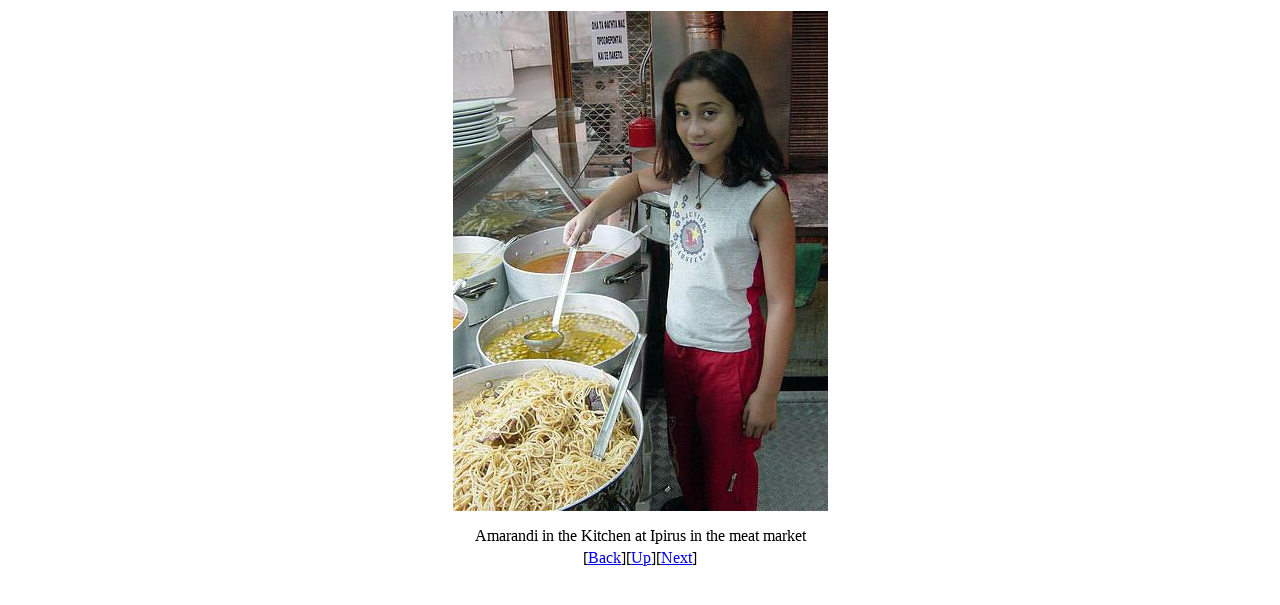

--- FILE ---
content_type: text/html
request_url: https://www.greecetravel.com/photos/food/PhotoAlbum1/kitchen_jpg_view.htm
body_size: 740
content:
<html>
<head>
<title>Photos- Food</title>
</<!-- Facebook Pixel Code --> <script> !function(f,b,e,v,n,t,s){if(f.fbq)return;n=f.fbq=function(){n.callMethod? n.callMethod.apply(n,arguments):n.queue.push(arguments)};if(!f._fbq)f._fbq=n; n.push=n;n.loaded=!0;n.version='2.0';n.queue=[];t=b.createElement(e);t.async=!0; t.src=v;s=b.getElementsByTagName(e)[0];s.parentNode.insertBefore(t,s)}(window, document,'script','//connect.facebook.net/en_US/fbevents.js'); fbq('init', '1035375406502184'); fbq('track', "PageView"); </script> <noscript><img height="1" width="1" style="display:none" src="https://www.facebook.com/tr?id=1035375406502184</head>ev=PageView</head>noscript=1" /></noscript> <!-- End Facebook Pixel Code --> <script> (function(i,s,o,g,r,a,m){i['GoogleAnalyticsObject']=r;i[r]=i[r]||function(){ (i[r].q=i[r].q||[]).push(arguments)},i[r].l=1*new Date();a=s.createElement(o), m=s.getElementsByTagName(o)[0];a.async=1;a.src=g;m.parentNode.insertBefore(a,m) })(window,document,'script','//www.google-analytics.com/analytics.js','ga'); ga('create', 'UA-71144661-1', 'auto'); ga('send', 'pageview'); </script>
</head>
<body>
<div>
	<table align="center">
        <tr>
            <td>
                <p align="center"><font face="Arial Narrow"><img src="kitchen.jpg" alt="kitchen.jpg" border="0"></font></p>
                <p align="center"><font face="Arial Narrow">Amarandi in the Kitchen at Ipirus in the meat market</font></p>
            </td>
        </tr>
	<tr>
            <td align="center">
                <p align="center"><font face="Arial Narrow">[</font><a href="kea-butcher_jpg_view.htm"><font face="Arial Narrow">Back</font></a><font face="Arial Narrow">][</font><a href="../index.htm"><font face="Arial Narrow">Up</font></a><font face="Arial Narrow">][</font><a href="kostis_jpg_view.htm"><font face="Arial Narrow">Next</font></a><font face="Arial Narrow">]</font></p>
            </td>
	</tr>
	</table>
</div>
</body>
</html>



--- FILE ---
content_type: text/plain
request_url: https://www.google-analytics.com/j/collect?v=1&_v=j102&a=1487724473&t=pageview&_s=1&dl=https%3A%2F%2Fwww.greecetravel.com%2Fphotos%2Ffood%2FPhotoAlbum1%2Fkitchen_jpg_view.htm&ul=en-us%40posix&dt=Photos-%20Food&sr=1280x720&vp=1280x720&_u=IEBAAEABAAAAACAAI~&jid=8153807&gjid=64844726&cid=859376022.1768785776&tid=UA-71144661-1&_gid=930816752.1768785776&_r=1&_slc=1&z=427690242
body_size: -451
content:
2,cG-6V93M3B0KB